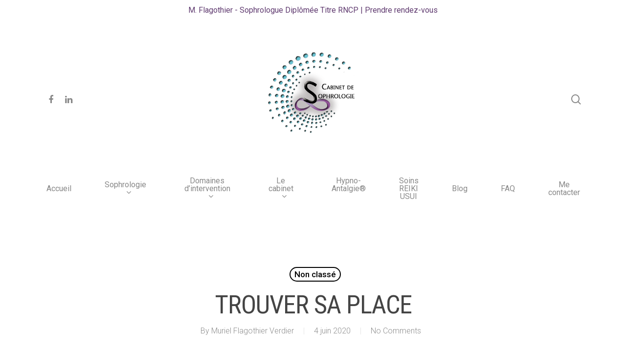

--- FILE ---
content_type: text/html; charset=UTF-8
request_url: https://sophrologie-mvfl66.fr/2020/06/04/trouver-sa-place/
body_size: 18981
content:
<!DOCTYPE html>

<html lang="fr-FR" class="no-js">
<head>
	
	<meta charset="UTF-8">
	
	<meta name="viewport" content="width=device-width, initial-scale=1, maximum-scale=1, user-scalable=0" /><meta name='robots' content='index, follow, max-image-preview:large, max-snippet:-1, max-video-preview:-1' />
	<style>img:is([sizes="auto" i], [sizes^="auto," i]) { contain-intrinsic-size: 3000px 1500px }</style>
	
	<!-- This site is optimized with the Yoast SEO plugin v24.0 - https://yoast.com/wordpress/plugins/seo/ -->
	<title>Trouver sa place - Muriel Flagothier Verdier</title>
	<link rel="canonical" href="https://sophrologie-mvfl66.fr/2020/06/04/trouver-sa-place/" />
	<meta property="og:locale" content="fr_FR" />
	<meta property="og:type" content="article" />
	<meta property="og:title" content="Trouver sa place - Muriel Flagothier Verdier" />
	<meta property="og:url" content="https://sophrologie-mvfl66.fr/2020/06/04/trouver-sa-place/" />
	<meta property="og:site_name" content="Muriel Flagothier Verdier" />
	<meta property="article:published_time" content="2020-06-04T14:27:41+00:00" />
	<meta property="article:modified_time" content="2025-01-27T15:36:07+00:00" />
	<meta property="og:image" content="https://sophrologie-mvfl66.fr/wp-content/uploads/2020/06/Cave_Heart_Brown_haired_559712_3840x2400.jpg" />
	<meta property="og:image:width" content="3840" />
	<meta property="og:image:height" content="2400" />
	<meta property="og:image:type" content="image/jpeg" />
	<meta name="author" content="Muriel Flagothier Verdier" />
	<meta name="twitter:card" content="summary_large_image" />
	<script type="application/ld+json" class="yoast-schema-graph">{"@context":"https://schema.org","@graph":[{"@type":"WebPage","@id":"https://sophrologie-mvfl66.fr/2020/06/04/trouver-sa-place/","url":"https://sophrologie-mvfl66.fr/2020/06/04/trouver-sa-place/","name":"Trouver sa place - Muriel Flagothier Verdier","isPartOf":{"@id":"https://sophrologie-mvfl66.fr/#website"},"primaryImageOfPage":{"@id":"https://sophrologie-mvfl66.fr/2020/06/04/trouver-sa-place/#primaryimage"},"image":{"@id":"https://sophrologie-mvfl66.fr/2020/06/04/trouver-sa-place/#primaryimage"},"thumbnailUrl":"https://sophrologie-mvfl66.fr/wp-content/uploads/2020/06/Cave_Heart_Brown_haired_559712_3840x2400.jpg","datePublished":"2020-06-04T14:27:41+00:00","dateModified":"2025-01-27T15:36:07+00:00","author":{"@id":"https://sophrologie-mvfl66.fr/#/schema/person/ec562c1806f1a1846f8ddebac8c8ab4b"},"breadcrumb":{"@id":"https://sophrologie-mvfl66.fr/2020/06/04/trouver-sa-place/#breadcrumb"},"inLanguage":"fr-FR","potentialAction":[{"@type":"ReadAction","target":["https://sophrologie-mvfl66.fr/2020/06/04/trouver-sa-place/"]}]},{"@type":"ImageObject","inLanguage":"fr-FR","@id":"https://sophrologie-mvfl66.fr/2020/06/04/trouver-sa-place/#primaryimage","url":"https://sophrologie-mvfl66.fr/wp-content/uploads/2020/06/Cave_Heart_Brown_haired_559712_3840x2400.jpg","contentUrl":"https://sophrologie-mvfl66.fr/wp-content/uploads/2020/06/Cave_Heart_Brown_haired_559712_3840x2400.jpg","width":3840,"height":2400},{"@type":"BreadcrumbList","@id":"https://sophrologie-mvfl66.fr/2020/06/04/trouver-sa-place/#breadcrumb","itemListElement":[{"@type":"ListItem","position":1,"name":"","item":"https://sophrologie-mvfl66.fr/"},{"@type":"ListItem","position":2,"name":"Blog","item":"https://sophrologie-mvfl66.fr/blog/"},{"@type":"ListItem","position":3,"name":"Trouver sa place"}]},{"@type":"WebSite","@id":"https://sophrologie-mvfl66.fr/#website","url":"https://sophrologie-mvfl66.fr/","name":"Muriel Flagothier Verdier","description":"Votre Sophrologue à Perpignan","potentialAction":[{"@type":"SearchAction","target":{"@type":"EntryPoint","urlTemplate":"https://sophrologie-mvfl66.fr/?s={search_term_string}"},"query-input":{"@type":"PropertyValueSpecification","valueRequired":true,"valueName":"search_term_string"}}],"inLanguage":"fr-FR"},{"@type":"Person","@id":"https://sophrologie-mvfl66.fr/#/schema/person/ec562c1806f1a1846f8ddebac8c8ab4b","name":"Muriel Flagothier Verdier","image":{"@type":"ImageObject","inLanguage":"fr-FR","@id":"https://sophrologie-mvfl66.fr/#/schema/person/image/","url":"https://secure.gravatar.com/avatar/e3604735f08c6668dedbb6c5a1f4fa39?s=96&d=mm&r=g","contentUrl":"https://secure.gravatar.com/avatar/e3604735f08c6668dedbb6c5a1f4fa39?s=96&d=mm&r=g","caption":"Muriel Flagothier Verdier"},"url":"https://sophrologie-mvfl66.fr/author/muriel_flagothier_verdier/"}]}</script>
	<!-- / Yoast SEO plugin. -->


<link rel='dns-prefetch' href='//maxcdn.bootstrapcdn.com' />
<link rel='dns-prefetch' href='//fonts.googleapis.com' />
<link rel="alternate" type="application/rss+xml" title="Muriel Flagothier Verdier &raquo; Flux" href="https://sophrologie-mvfl66.fr/feed/" />
<link rel="alternate" type="application/rss+xml" title="Muriel Flagothier Verdier &raquo; Flux des commentaires" href="https://sophrologie-mvfl66.fr/comments/feed/" />
<script type="text/javascript">
/* <![CDATA[ */
window._wpemojiSettings = {"baseUrl":"https:\/\/s.w.org\/images\/core\/emoji\/15.0.3\/72x72\/","ext":".png","svgUrl":"https:\/\/s.w.org\/images\/core\/emoji\/15.0.3\/svg\/","svgExt":".svg","source":{"concatemoji":"https:\/\/sophrologie-mvfl66.fr\/wp-includes\/js\/wp-emoji-release.min.js?ver=6.7.4"}};
/*! This file is auto-generated */
!function(i,n){var o,s,e;function c(e){try{var t={supportTests:e,timestamp:(new Date).valueOf()};sessionStorage.setItem(o,JSON.stringify(t))}catch(e){}}function p(e,t,n){e.clearRect(0,0,e.canvas.width,e.canvas.height),e.fillText(t,0,0);var t=new Uint32Array(e.getImageData(0,0,e.canvas.width,e.canvas.height).data),r=(e.clearRect(0,0,e.canvas.width,e.canvas.height),e.fillText(n,0,0),new Uint32Array(e.getImageData(0,0,e.canvas.width,e.canvas.height).data));return t.every(function(e,t){return e===r[t]})}function u(e,t,n){switch(t){case"flag":return n(e,"\ud83c\udff3\ufe0f\u200d\u26a7\ufe0f","\ud83c\udff3\ufe0f\u200b\u26a7\ufe0f")?!1:!n(e,"\ud83c\uddfa\ud83c\uddf3","\ud83c\uddfa\u200b\ud83c\uddf3")&&!n(e,"\ud83c\udff4\udb40\udc67\udb40\udc62\udb40\udc65\udb40\udc6e\udb40\udc67\udb40\udc7f","\ud83c\udff4\u200b\udb40\udc67\u200b\udb40\udc62\u200b\udb40\udc65\u200b\udb40\udc6e\u200b\udb40\udc67\u200b\udb40\udc7f");case"emoji":return!n(e,"\ud83d\udc26\u200d\u2b1b","\ud83d\udc26\u200b\u2b1b")}return!1}function f(e,t,n){var r="undefined"!=typeof WorkerGlobalScope&&self instanceof WorkerGlobalScope?new OffscreenCanvas(300,150):i.createElement("canvas"),a=r.getContext("2d",{willReadFrequently:!0}),o=(a.textBaseline="top",a.font="600 32px Arial",{});return e.forEach(function(e){o[e]=t(a,e,n)}),o}function t(e){var t=i.createElement("script");t.src=e,t.defer=!0,i.head.appendChild(t)}"undefined"!=typeof Promise&&(o="wpEmojiSettingsSupports",s=["flag","emoji"],n.supports={everything:!0,everythingExceptFlag:!0},e=new Promise(function(e){i.addEventListener("DOMContentLoaded",e,{once:!0})}),new Promise(function(t){var n=function(){try{var e=JSON.parse(sessionStorage.getItem(o));if("object"==typeof e&&"number"==typeof e.timestamp&&(new Date).valueOf()<e.timestamp+604800&&"object"==typeof e.supportTests)return e.supportTests}catch(e){}return null}();if(!n){if("undefined"!=typeof Worker&&"undefined"!=typeof OffscreenCanvas&&"undefined"!=typeof URL&&URL.createObjectURL&&"undefined"!=typeof Blob)try{var e="postMessage("+f.toString()+"("+[JSON.stringify(s),u.toString(),p.toString()].join(",")+"));",r=new Blob([e],{type:"text/javascript"}),a=new Worker(URL.createObjectURL(r),{name:"wpTestEmojiSupports"});return void(a.onmessage=function(e){c(n=e.data),a.terminate(),t(n)})}catch(e){}c(n=f(s,u,p))}t(n)}).then(function(e){for(var t in e)n.supports[t]=e[t],n.supports.everything=n.supports.everything&&n.supports[t],"flag"!==t&&(n.supports.everythingExceptFlag=n.supports.everythingExceptFlag&&n.supports[t]);n.supports.everythingExceptFlag=n.supports.everythingExceptFlag&&!n.supports.flag,n.DOMReady=!1,n.readyCallback=function(){n.DOMReady=!0}}).then(function(){return e}).then(function(){var e;n.supports.everything||(n.readyCallback(),(e=n.source||{}).concatemoji?t(e.concatemoji):e.wpemoji&&e.twemoji&&(t(e.twemoji),t(e.wpemoji)))}))}((window,document),window._wpemojiSettings);
/* ]]> */
</script>
<style id='wp-emoji-styles-inline-css' type='text/css'>

	img.wp-smiley, img.emoji {
		display: inline !important;
		border: none !important;
		box-shadow: none !important;
		height: 1em !important;
		width: 1em !important;
		margin: 0 0.07em !important;
		vertical-align: -0.1em !important;
		background: none !important;
		padding: 0 !important;
	}
</style>
<link rel='stylesheet' id='wp-block-library-css' href='https://sophrologie-mvfl66.fr/wp-includes/css/dist/block-library/style.min.css?ver=6.7.4' type='text/css' media='all' />
<style id='classic-theme-styles-inline-css' type='text/css'>
/*! This file is auto-generated */
.wp-block-button__link{color:#fff;background-color:#32373c;border-radius:9999px;box-shadow:none;text-decoration:none;padding:calc(.667em + 2px) calc(1.333em + 2px);font-size:1.125em}.wp-block-file__button{background:#32373c;color:#fff;text-decoration:none}
</style>
<style id='global-styles-inline-css' type='text/css'>
:root{--wp--preset--aspect-ratio--square: 1;--wp--preset--aspect-ratio--4-3: 4/3;--wp--preset--aspect-ratio--3-4: 3/4;--wp--preset--aspect-ratio--3-2: 3/2;--wp--preset--aspect-ratio--2-3: 2/3;--wp--preset--aspect-ratio--16-9: 16/9;--wp--preset--aspect-ratio--9-16: 9/16;--wp--preset--color--black: #000000;--wp--preset--color--cyan-bluish-gray: #abb8c3;--wp--preset--color--white: #ffffff;--wp--preset--color--pale-pink: #f78da7;--wp--preset--color--vivid-red: #cf2e2e;--wp--preset--color--luminous-vivid-orange: #ff6900;--wp--preset--color--luminous-vivid-amber: #fcb900;--wp--preset--color--light-green-cyan: #7bdcb5;--wp--preset--color--vivid-green-cyan: #00d084;--wp--preset--color--pale-cyan-blue: #8ed1fc;--wp--preset--color--vivid-cyan-blue: #0693e3;--wp--preset--color--vivid-purple: #9b51e0;--wp--preset--gradient--vivid-cyan-blue-to-vivid-purple: linear-gradient(135deg,rgba(6,147,227,1) 0%,rgb(155,81,224) 100%);--wp--preset--gradient--light-green-cyan-to-vivid-green-cyan: linear-gradient(135deg,rgb(122,220,180) 0%,rgb(0,208,130) 100%);--wp--preset--gradient--luminous-vivid-amber-to-luminous-vivid-orange: linear-gradient(135deg,rgba(252,185,0,1) 0%,rgba(255,105,0,1) 100%);--wp--preset--gradient--luminous-vivid-orange-to-vivid-red: linear-gradient(135deg,rgba(255,105,0,1) 0%,rgb(207,46,46) 100%);--wp--preset--gradient--very-light-gray-to-cyan-bluish-gray: linear-gradient(135deg,rgb(238,238,238) 0%,rgb(169,184,195) 100%);--wp--preset--gradient--cool-to-warm-spectrum: linear-gradient(135deg,rgb(74,234,220) 0%,rgb(151,120,209) 20%,rgb(207,42,186) 40%,rgb(238,44,130) 60%,rgb(251,105,98) 80%,rgb(254,248,76) 100%);--wp--preset--gradient--blush-light-purple: linear-gradient(135deg,rgb(255,206,236) 0%,rgb(152,150,240) 100%);--wp--preset--gradient--blush-bordeaux: linear-gradient(135deg,rgb(254,205,165) 0%,rgb(254,45,45) 50%,rgb(107,0,62) 100%);--wp--preset--gradient--luminous-dusk: linear-gradient(135deg,rgb(255,203,112) 0%,rgb(199,81,192) 50%,rgb(65,88,208) 100%);--wp--preset--gradient--pale-ocean: linear-gradient(135deg,rgb(255,245,203) 0%,rgb(182,227,212) 50%,rgb(51,167,181) 100%);--wp--preset--gradient--electric-grass: linear-gradient(135deg,rgb(202,248,128) 0%,rgb(113,206,126) 100%);--wp--preset--gradient--midnight: linear-gradient(135deg,rgb(2,3,129) 0%,rgb(40,116,252) 100%);--wp--preset--font-size--small: 13px;--wp--preset--font-size--medium: 20px;--wp--preset--font-size--large: 36px;--wp--preset--font-size--x-large: 42px;--wp--preset--spacing--20: 0.44rem;--wp--preset--spacing--30: 0.67rem;--wp--preset--spacing--40: 1rem;--wp--preset--spacing--50: 1.5rem;--wp--preset--spacing--60: 2.25rem;--wp--preset--spacing--70: 3.38rem;--wp--preset--spacing--80: 5.06rem;--wp--preset--shadow--natural: 6px 6px 9px rgba(0, 0, 0, 0.2);--wp--preset--shadow--deep: 12px 12px 50px rgba(0, 0, 0, 0.4);--wp--preset--shadow--sharp: 6px 6px 0px rgba(0, 0, 0, 0.2);--wp--preset--shadow--outlined: 6px 6px 0px -3px rgba(255, 255, 255, 1), 6px 6px rgba(0, 0, 0, 1);--wp--preset--shadow--crisp: 6px 6px 0px rgba(0, 0, 0, 1);}:where(.is-layout-flex){gap: 0.5em;}:where(.is-layout-grid){gap: 0.5em;}body .is-layout-flex{display: flex;}.is-layout-flex{flex-wrap: wrap;align-items: center;}.is-layout-flex > :is(*, div){margin: 0;}body .is-layout-grid{display: grid;}.is-layout-grid > :is(*, div){margin: 0;}:where(.wp-block-columns.is-layout-flex){gap: 2em;}:where(.wp-block-columns.is-layout-grid){gap: 2em;}:where(.wp-block-post-template.is-layout-flex){gap: 1.25em;}:where(.wp-block-post-template.is-layout-grid){gap: 1.25em;}.has-black-color{color: var(--wp--preset--color--black) !important;}.has-cyan-bluish-gray-color{color: var(--wp--preset--color--cyan-bluish-gray) !important;}.has-white-color{color: var(--wp--preset--color--white) !important;}.has-pale-pink-color{color: var(--wp--preset--color--pale-pink) !important;}.has-vivid-red-color{color: var(--wp--preset--color--vivid-red) !important;}.has-luminous-vivid-orange-color{color: var(--wp--preset--color--luminous-vivid-orange) !important;}.has-luminous-vivid-amber-color{color: var(--wp--preset--color--luminous-vivid-amber) !important;}.has-light-green-cyan-color{color: var(--wp--preset--color--light-green-cyan) !important;}.has-vivid-green-cyan-color{color: var(--wp--preset--color--vivid-green-cyan) !important;}.has-pale-cyan-blue-color{color: var(--wp--preset--color--pale-cyan-blue) !important;}.has-vivid-cyan-blue-color{color: var(--wp--preset--color--vivid-cyan-blue) !important;}.has-vivid-purple-color{color: var(--wp--preset--color--vivid-purple) !important;}.has-black-background-color{background-color: var(--wp--preset--color--black) !important;}.has-cyan-bluish-gray-background-color{background-color: var(--wp--preset--color--cyan-bluish-gray) !important;}.has-white-background-color{background-color: var(--wp--preset--color--white) !important;}.has-pale-pink-background-color{background-color: var(--wp--preset--color--pale-pink) !important;}.has-vivid-red-background-color{background-color: var(--wp--preset--color--vivid-red) !important;}.has-luminous-vivid-orange-background-color{background-color: var(--wp--preset--color--luminous-vivid-orange) !important;}.has-luminous-vivid-amber-background-color{background-color: var(--wp--preset--color--luminous-vivid-amber) !important;}.has-light-green-cyan-background-color{background-color: var(--wp--preset--color--light-green-cyan) !important;}.has-vivid-green-cyan-background-color{background-color: var(--wp--preset--color--vivid-green-cyan) !important;}.has-pale-cyan-blue-background-color{background-color: var(--wp--preset--color--pale-cyan-blue) !important;}.has-vivid-cyan-blue-background-color{background-color: var(--wp--preset--color--vivid-cyan-blue) !important;}.has-vivid-purple-background-color{background-color: var(--wp--preset--color--vivid-purple) !important;}.has-black-border-color{border-color: var(--wp--preset--color--black) !important;}.has-cyan-bluish-gray-border-color{border-color: var(--wp--preset--color--cyan-bluish-gray) !important;}.has-white-border-color{border-color: var(--wp--preset--color--white) !important;}.has-pale-pink-border-color{border-color: var(--wp--preset--color--pale-pink) !important;}.has-vivid-red-border-color{border-color: var(--wp--preset--color--vivid-red) !important;}.has-luminous-vivid-orange-border-color{border-color: var(--wp--preset--color--luminous-vivid-orange) !important;}.has-luminous-vivid-amber-border-color{border-color: var(--wp--preset--color--luminous-vivid-amber) !important;}.has-light-green-cyan-border-color{border-color: var(--wp--preset--color--light-green-cyan) !important;}.has-vivid-green-cyan-border-color{border-color: var(--wp--preset--color--vivid-green-cyan) !important;}.has-pale-cyan-blue-border-color{border-color: var(--wp--preset--color--pale-cyan-blue) !important;}.has-vivid-cyan-blue-border-color{border-color: var(--wp--preset--color--vivid-cyan-blue) !important;}.has-vivid-purple-border-color{border-color: var(--wp--preset--color--vivid-purple) !important;}.has-vivid-cyan-blue-to-vivid-purple-gradient-background{background: var(--wp--preset--gradient--vivid-cyan-blue-to-vivid-purple) !important;}.has-light-green-cyan-to-vivid-green-cyan-gradient-background{background: var(--wp--preset--gradient--light-green-cyan-to-vivid-green-cyan) !important;}.has-luminous-vivid-amber-to-luminous-vivid-orange-gradient-background{background: var(--wp--preset--gradient--luminous-vivid-amber-to-luminous-vivid-orange) !important;}.has-luminous-vivid-orange-to-vivid-red-gradient-background{background: var(--wp--preset--gradient--luminous-vivid-orange-to-vivid-red) !important;}.has-very-light-gray-to-cyan-bluish-gray-gradient-background{background: var(--wp--preset--gradient--very-light-gray-to-cyan-bluish-gray) !important;}.has-cool-to-warm-spectrum-gradient-background{background: var(--wp--preset--gradient--cool-to-warm-spectrum) !important;}.has-blush-light-purple-gradient-background{background: var(--wp--preset--gradient--blush-light-purple) !important;}.has-blush-bordeaux-gradient-background{background: var(--wp--preset--gradient--blush-bordeaux) !important;}.has-luminous-dusk-gradient-background{background: var(--wp--preset--gradient--luminous-dusk) !important;}.has-pale-ocean-gradient-background{background: var(--wp--preset--gradient--pale-ocean) !important;}.has-electric-grass-gradient-background{background: var(--wp--preset--gradient--electric-grass) !important;}.has-midnight-gradient-background{background: var(--wp--preset--gradient--midnight) !important;}.has-small-font-size{font-size: var(--wp--preset--font-size--small) !important;}.has-medium-font-size{font-size: var(--wp--preset--font-size--medium) !important;}.has-large-font-size{font-size: var(--wp--preset--font-size--large) !important;}.has-x-large-font-size{font-size: var(--wp--preset--font-size--x-large) !important;}
:where(.wp-block-post-template.is-layout-flex){gap: 1.25em;}:where(.wp-block-post-template.is-layout-grid){gap: 1.25em;}
:where(.wp-block-columns.is-layout-flex){gap: 2em;}:where(.wp-block-columns.is-layout-grid){gap: 2em;}
:root :where(.wp-block-pullquote){font-size: 1.5em;line-height: 1.6;}
</style>
<link rel='stylesheet' id='contact-form-7-css' href='https://sophrologie-mvfl66.fr/wp-content/plugins/contact-form-7/includes/css/styles.css?ver=6.0.1' type='text/css' media='all' />
<link rel='stylesheet' id='cff-css' href='https://sophrologie-mvfl66.fr/wp-content/plugins/custom-facebook-feed/assets/css/cff-style.min.css?ver=4.2.6' type='text/css' media='all' />
<link rel='stylesheet' id='sb-font-awesome-css' href='https://maxcdn.bootstrapcdn.com/font-awesome/4.7.0/css/font-awesome.min.css?ver=6.7.4' type='text/css' media='all' />
<link rel='stylesheet' id='font-awesome-css' href='https://sophrologie-mvfl66.fr/wp-content/themes/salient/css/font-awesome.min.css?ver=4.6.4' type='text/css' media='all' />
<link rel='stylesheet' id='salient-grid-system-css' href='https://sophrologie-mvfl66.fr/wp-content/themes/salient/css/grid-system.css?ver=12.1.0' type='text/css' media='all' />
<link rel='stylesheet' id='main-styles-css' href='https://sophrologie-mvfl66.fr/wp-content/themes/salient/css/style.css?ver=12.1.0' type='text/css' media='all' />
<link rel='stylesheet' id='nectar-header-layout-centered-bottom-bar-css' href='https://sophrologie-mvfl66.fr/wp-content/themes/salient/css/header/header-layout-centered-bottom-bar.css?ver=12.1.0' type='text/css' media='all' />
<link rel='stylesheet' id='nectar-header-secondary-nav-css' href='https://sophrologie-mvfl66.fr/wp-content/themes/salient/css/header/header-secondary-nav.css?ver=12.1.0' type='text/css' media='all' />
<link rel='stylesheet' id='nectar-single-styles-css' href='https://sophrologie-mvfl66.fr/wp-content/themes/salient/css/single.css?ver=12.1.0' type='text/css' media='all' />
<link rel='stylesheet' id='fancyBox-css' href='https://sophrologie-mvfl66.fr/wp-content/themes/salient/css/plugins/jquery.fancybox.css?ver=3.3.1' type='text/css' media='all' />
<link rel='stylesheet' id='nectar_default_font_open_sans-css' href='https://fonts.googleapis.com/css?family=Open+Sans%3A300%2C400%2C600%2C700&#038;subset=latin%2Clatin-ext' type='text/css' media='all' />
<link rel='stylesheet' id='responsive-css' href='https://sophrologie-mvfl66.fr/wp-content/themes/salient/css/responsive.css?ver=12.1.0' type='text/css' media='all' />
<link rel='stylesheet' id='select2-css' href='https://sophrologie-mvfl66.fr/wp-content/themes/salient/css/plugins/select2.css?ver=6.2' type='text/css' media='all' />
<link rel='stylesheet' id='salient-child-style-css' href='https://sophrologie-mvfl66.fr/wp-content/themes/salient-child/style.css?ver=12.1.0' type='text/css' media='all' />
<link rel='stylesheet' id='skin-material-css' href='https://sophrologie-mvfl66.fr/wp-content/themes/salient/css/skin-material.css?ver=12.1.0' type='text/css' media='all' />
<link rel='stylesheet' id='js_composer_front-css' href='https://sophrologie-mvfl66.fr/wp-content/plugins/js_composer_salient/assets/css/js_composer.min.css?ver=6.2.0' type='text/css' media='all' />
<link rel='stylesheet' id='dynamic-css-css' href='https://sophrologie-mvfl66.fr/wp-content/themes/salient/css/salient-dynamic-styles.css?ver=83273' type='text/css' media='all' />
<style id='dynamic-css-inline-css' type='text/css'>
#page-header-bg h1,#page-header-bg .subheader,.nectar-box-roll .overlaid-content h1,.nectar-box-roll .overlaid-content .subheader,#page-header-bg #portfolio-nav a i,body .section-title #portfolio-nav a:hover i,.page-header-no-bg h1,.page-header-no-bg span,#page-header-bg #portfolio-nav a i,#page-header-bg span,#page-header-bg #single-below-header a:hover,#page-header-bg #single-below-header a:focus,#page-header-bg.fullscreen-header .author-section a{color:#ffffff!important;}body #page-header-bg .pinterest-share i,body #page-header-bg .facebook-share i,body #page-header-bg .linkedin-share i,body #page-header-bg .twitter-share i,body #page-header-bg .google-plus-share i,body #page-header-bg .icon-salient-heart,body #page-header-bg .icon-salient-heart-2{color:#ffffff;}#page-header-bg[data-post-hs="default_minimal"] .inner-wrap > a:not(:hover){color:#ffffff;border-color:rgba(255,255,255,0.4);}.single #page-header-bg #single-below-header > span{border-color:rgba(255,255,255,0.4);}body .section-title #portfolio-nav a:hover i{opacity:0.75;}.single #page-header-bg .blog-title #single-meta .nectar-social.hover > div a,.single #page-header-bg .blog-title #single-meta > div a,.single #page-header-bg .blog-title #single-meta ul .n-shortcode a,#page-header-bg .blog-title #single-meta .nectar-social.hover .share-btn{border-color:rgba(255,255,255,0.4);}.single #page-header-bg .blog-title #single-meta .nectar-social.hover > div a:hover,#page-header-bg .blog-title #single-meta .nectar-social.hover .share-btn:hover,.single #page-header-bg .blog-title #single-meta div > a:hover,.single #page-header-bg .blog-title #single-meta ul .n-shortcode a:hover,.single #page-header-bg .blog-title #single-meta ul li:not(.meta-share-count):hover > a{border-color:rgba(255,255,255,1);}.single #page-header-bg #single-meta div span,.single #page-header-bg #single-meta > div a,.single #page-header-bg #single-meta > div i{color:#ffffff!important;}.single #page-header-bg #single-meta ul .meta-share-count .nectar-social a i{color:rgba(255,255,255,0.7)!important;}.single #page-header-bg #single-meta ul .meta-share-count .nectar-social a:hover i{color:rgba(255,255,255,1)!important;}#header-space{background-color:#ffffff}@media only screen and (min-width:1000px){body #ajax-content-wrap.no-scroll{min-height:calc(100vh - 442px);height:calc(100vh - 442px)!important;}}@media only screen and (min-width:1000px){#page-header-wrap.fullscreen-header,#page-header-wrap.fullscreen-header #page-header-bg,html:not(.nectar-box-roll-loaded) .nectar-box-roll > #page-header-bg.fullscreen-header,.nectar_fullscreen_zoom_recent_projects,#nectar_fullscreen_rows:not(.afterLoaded) > div{height:calc(100vh - 441px);}.wpb_row.vc_row-o-full-height.top-level,.wpb_row.vc_row-o-full-height.top-level > .col.span_12{min-height:calc(100vh - 441px);}html:not(.nectar-box-roll-loaded) .nectar-box-roll > #page-header-bg.fullscreen-header{top:442px;}.nectar-slider-wrap[data-fullscreen="true"]:not(.loaded),.nectar-slider-wrap[data-fullscreen="true"]:not(.loaded) .swiper-container{height:calc(100vh - 440px)!important;}.admin-bar .nectar-slider-wrap[data-fullscreen="true"]:not(.loaded),.admin-bar .nectar-slider-wrap[data-fullscreen="true"]:not(.loaded) .swiper-container{height:calc(100vh - 440px - 32px)!important;}}#nectar_fullscreen_rows{background-color:;}
</style>
<link rel='stylesheet' id='redux-google-fonts-salient_redux-css' href='https://fonts.googleapis.com/css?family=Roboto%3A400%2C300%2C500%7CRoboto+Condensed%3A400%2C700&#038;subset=latin-ext&#038;ver=1614624785' type='text/css' media='all' />
<script type="text/javascript" src="https://sophrologie-mvfl66.fr/wp-includes/js/jquery/jquery.min.js?ver=3.7.1" id="jquery-core-js"></script>
<script type="text/javascript" src="https://sophrologie-mvfl66.fr/wp-includes/js/jquery/jquery-migrate.min.js?ver=3.4.1" id="jquery-migrate-js"></script>
<link rel="https://api.w.org/" href="https://sophrologie-mvfl66.fr/wp-json/" /><link rel="alternate" title="JSON" type="application/json" href="https://sophrologie-mvfl66.fr/wp-json/wp/v2/posts/849" /><link rel="EditURI" type="application/rsd+xml" title="RSD" href="https://sophrologie-mvfl66.fr/xmlrpc.php?rsd" />
<meta name="generator" content="WordPress 6.7.4" />
<link rel='shortlink' href='https://sophrologie-mvfl66.fr/?p=849' />
<link rel="alternate" title="oEmbed (JSON)" type="application/json+oembed" href="https://sophrologie-mvfl66.fr/wp-json/oembed/1.0/embed?url=https%3A%2F%2Fsophrologie-mvfl66.fr%2F2020%2F06%2F04%2Ftrouver-sa-place%2F" />
<link rel="alternate" title="oEmbed (XML)" type="text/xml+oembed" href="https://sophrologie-mvfl66.fr/wp-json/oembed/1.0/embed?url=https%3A%2F%2Fsophrologie-mvfl66.fr%2F2020%2F06%2F04%2Ftrouver-sa-place%2F&#038;format=xml" />
<script type="text/javascript"> var root = document.getElementsByTagName( "html" )[0]; root.setAttribute( "class", "js" ); </script><style type="text/css">.recentcomments a{display:inline !important;padding:0 !important;margin:0 !important;}</style><meta name="generator" content="Powered by WPBakery Page Builder - drag and drop page builder for WordPress."/>
<link rel="icon" href="https://sophrologie-mvfl66.fr/wp-content/uploads/2018/12/cropped-LogoS-32x32.png" sizes="32x32" />
<link rel="icon" href="https://sophrologie-mvfl66.fr/wp-content/uploads/2018/12/cropped-LogoS-192x192.png" sizes="192x192" />
<link rel="apple-touch-icon" href="https://sophrologie-mvfl66.fr/wp-content/uploads/2018/12/cropped-LogoS-180x180.png" />
<meta name="msapplication-TileImage" content="https://sophrologie-mvfl66.fr/wp-content/uploads/2018/12/cropped-LogoS-270x270.png" />
		<style type="text/css" id="wp-custom-css">
			.footer li {
	font-size:16px;
	color:#550470;
	line-height:1.4em;
	text-align:center;
}

.footer h6 {
	color:#550470;
}

.footer a {
	opacity:0.7;
	color:#550470;
}

.footer a:hover  {
	opacity:1;
	color:#550470;
}

.button_footer {
  -webkit-transition-duration: 0.4s; /* Safari*/
  transition-duration: 0.4s;
	border-radius:50px;
	text-align:center;
	margin-top:10%;
	margin-left:20%;
	margin-right:20%;
	padding:2%;
	border:2px;
	border-style: solid;
	border-color:#550470;
	opacity:0.7;
}

.button_footer:hover {
 opacity:1;
	background-color:#550470;
}

.button_footer a:hover {
	color:black;
  opacity:1;
}

.breadcrumbs p {
	padding:30%;
}

p {
	text-align: justify;
}

.img_footer {
	text-align:center;
}		</style>
		<noscript><style> .wpb_animate_when_almost_visible { opacity: 1; }</style></noscript>	
</head>


<body data-rsssl=1 class="post-template-default single single-post postid-849 single-format-standard material wpb-js-composer js-comp-ver-6.2.0 vc_responsive" data-footer-reveal="false" data-footer-reveal-shadow="none" data-header-format="centered-menu-bottom-bar" data-body-border="off" data-boxed-style="" data-header-breakpoint="1000" data-dropdown-style="minimal" data-cae="easeOutCubic" data-cad="750" data-megamenu-width="full-width" data-aie="none" data-ls="fancybox" data-apte="standard" data-hhun="0" data-fancy-form-rcs="1" data-form-style="default" data-form-submit="regular" data-is="minimal" data-button-style="rounded_shadow" data-user-account-button="false" data-flex-cols="true" data-col-gap="default" data-header-inherit-rc="false" data-header-search="true" data-animated-anchors="true" data-ajax-transitions="false" data-full-width-header="false" data-slide-out-widget-area="true" data-slide-out-widget-area-style="slide-out-from-right" data-user-set-ocm="off" data-loading-animation="none" data-bg-header="false" data-responsive="1" data-ext-responsive="true" data-header-resize="0" data-header-color="custom" data-cart="false" data-remove-m-parallax="" data-remove-m-video-bgs="" data-m-animate="0" data-force-header-trans-color="light" data-smooth-scrolling="0" data-permanent-transparent="false" >
	
	<script type="text/javascript"> if(navigator.userAgent.match(/(Android|iPod|iPhone|iPad|BlackBerry|IEMobile|Opera Mini)/)) { document.body.className += " using-mobile-browser "; } </script><div class="ocm-effect-wrap"><div class="ocm-effect-wrap-inner">	
	<div id="header-space"  data-header-mobile-fixed='1'></div> 
	
		
	<div id="header-outer" data-has-menu="true" data-has-buttons="yes" data-header-button_style="default" data-using-pr-menu="false" data-mobile-fixed="1" data-ptnm="false" data-lhe="default" data-user-set-bg="#ffffff" data-format="centered-menu-bottom-bar" data-permanent-transparent="false" data-megamenu-rt="1" data-remove-fixed="0" data-header-resize="0" data-cart="false" data-transparency-option="" data-box-shadow="small" data-shrink-num="6" data-using-secondary="1" data-using-logo="1" data-logo-height="200" data-m-logo-height="100" data-padding="60" data-full-width="false" data-condense="true" >
		
			
	<div id="header-secondary-outer" class="centered-menu-bottom-bar" data-mobile="default" data-remove-fixed="0" data-lhe="default" data-secondary-text="true" data-full-width="false" data-mobile-fixed="1" data-permanent-transparent="false" >
		<div class="container">
			<nav>
				<div class="nectar-center-text"><a href="http://s765833143.onlinehome.fr/contact/">M. Flagothier - Sophrologue Diplômée Titre RNCP | Prendre rendez-vous</a></div>				
			</nav>
		</div>
	</div>
	

<div id="search-outer" class="nectar">
	<div id="search">
		<div class="container">
			 <div id="search-box">
				 <div class="inner-wrap">
					 <div class="col span_12">
						  <form role="search" action="https://sophrologie-mvfl66.fr/" method="GET">
														 <input type="text" name="s"  value="" placeholder="Search" /> 
							 								
						<span>Hit enter to search or ESC to close</span>						</form>
					</div><!--/span_12-->
				</div><!--/inner-wrap-->
			 </div><!--/search-box-->
			 <div id="close"><a href="#">
				<span class="close-wrap"> <span class="close-line close-line1"></span> <span class="close-line close-line2"></span> </span>				 </a></div>
		 </div><!--/container-->
	</div><!--/search-->
</div><!--/search-outer-->

<header id="top">
	<div class="container">
		<div class="row">
			<div class="col span_3">
				<a id="logo" href="https://sophrologie-mvfl66.fr" data-supplied-ml-starting-dark="false" data-supplied-ml-starting="false" data-supplied-ml="true" >
					<img class="stnd default-logo" alt="Muriel Flagothier Verdier" src="https://sophrologie-mvfl66.fr/wp-content/uploads/2018/12/Logo-cs.png" srcset="https://sophrologie-mvfl66.fr/wp-content/uploads/2018/12/Logo-cs.png 1x, https://sophrologie-mvfl66.fr/wp-content/uploads/2018/12/Logo-cs.png 2x" /><img class="mobile-only-logo" alt="Muriel Flagothier Verdier" src="https://sophrologie-mvfl66.fr/wp-content/uploads/2018/12/LogoS.png" /> 
				</a>
				
									<nav class="left-side" data-using-pull-menu="false">
												<ul class="nectar-social"><li id="social-in-menu" class="button_social_group"><a target="_blank" href="https://www.facebook.com/Mvfl.sophrologue.po/"><i class="fa fa-facebook"></i> </a><a target="_blank" href="https://www.linkedin.com/in/muriel-verdier-198357173/"><i class="fa fa-linkedin"></i> </a> </li></ul> 
					</nav>
					<nav class="right-side">
						<ul class="buttons" data-user-set-ocm="off"><li id="search-btn"><div><a href="#searchbox"><span class="icon-salient-search" aria-hidden="true"></span></a></div> </li></ul>
													<div class="slide-out-widget-area-toggle mobile-icon slide-out-from-right" data-custom-color="false" data-icon-animation="simple-transform">
								<div> <a href="#sidewidgetarea" aria-label="Navigation Menu" aria-expanded="false" class="closed">
									<span aria-hidden="true"> <i class="lines-button x2"> <i class="lines"></i> </i> </span> </a> </div> 
							</div>
											</nav>
							</div><!--/span_3-->
			
			<div class="col span_9 col_last">
									<a class="mobile-search" href="#searchbox"><span class="nectar-icon icon-salient-search" aria-hidden="true"></span></a>
										<div class="slide-out-widget-area-toggle mobile-icon slide-out-from-right" data-custom-color="false" data-icon-animation="simple-transform">
						<div> <a href="#sidewidgetarea" aria-label="Navigation Menu" aria-expanded="false" class="closed">
							<span aria-hidden="true"> <i class="lines-button x2"> <i class="lines"></i> </i> </span>
						</a></div> 
					</div>
								
									
					<nav>
						
						<ul class="sf-menu">	
							<li id="menu-item-52" class="menu-item menu-item-type-post_type menu-item-object-page menu-item-home menu-item-52"><a href="https://sophrologie-mvfl66.fr/">Accueil</a></li>
<li id="menu-item-321" class="menu-item menu-item-type-post_type menu-item-object-page menu-item-has-children sf-with-ul menu-item-321"><a href="https://sophrologie-mvfl66.fr/definition/">Sophrologie<span class="sf-sub-indicator"><i class="fa fa-angle-down icon-in-menu"></i></span></a>
<ul class="sub-menu">
	<li id="menu-item-75" class="menu-item menu-item-type-post_type menu-item-object-page menu-item-75"><a href="https://sophrologie-mvfl66.fr/definition/">Définition</a></li>
	<li id="menu-item-81" class="menu-item menu-item-type-post_type menu-item-object-page menu-item-81"><a href="https://sophrologie-mvfl66.fr/definition/champ-application-sophrologie/">Champs d&rsquo;application</a></li>
	<li id="menu-item-82" class="menu-item menu-item-type-post_type menu-item-object-page menu-item-82"><a href="https://sophrologie-mvfl66.fr/definition/methodologie/">Méthodologie</a></li>
</ul>
</li>
<li id="menu-item-317" class="menu-item menu-item-type-post_type menu-item-object-page menu-item-has-children sf-with-ul menu-item-317"><a href="https://sophrologie-mvfl66.fr/domaines-intervention/">Domaines d&rsquo;intervention<span class="sf-sub-indicator"><i class="fa fa-angle-down icon-in-menu"></i></span></a>
<ul class="sub-menu">
	<li id="menu-item-318" class="menu-item menu-item-type-post_type menu-item-object-page menu-item-318"><a href="https://sophrologie-mvfl66.fr/domaines-intervention/milieu-entreprise/">L&rsquo;entreprise</a></li>
	<li id="menu-item-319" class="menu-item menu-item-type-post_type menu-item-object-page menu-item-319"><a href="https://sophrologie-mvfl66.fr/domaines-intervention/sante-centre-soins-sophrologie/">Santé et Centres de soins</a></li>
	<li id="menu-item-332" class="menu-item menu-item-type-post_type menu-item-object-page menu-item-332"><a href="https://sophrologie-mvfl66.fr/domaines-intervention/parentalite-sophrologie/">Parentalité</a></li>
	<li id="menu-item-333" class="menu-item menu-item-type-post_type menu-item-object-page menu-item-333"><a href="https://sophrologie-mvfl66.fr/domaines-intervention/scolarite-sophrologie/">Milieu scolaire</a></li>
	<li id="menu-item-334" class="menu-item menu-item-type-post_type menu-item-object-page menu-item-334"><a href="https://sophrologie-mvfl66.fr/domaines-intervention/sportif-sophrologie/">Milieu sportif</a></li>
</ul>
</li>
<li id="menu-item-322" class="menu-item menu-item-type-post_type menu-item-object-page menu-item-has-children sf-with-ul menu-item-322"><a href="https://sophrologie-mvfl66.fr/cabinet/">Le cabinet<span class="sf-sub-indicator"><i class="fa fa-angle-down icon-in-menu"></i></span></a>
<ul class="sub-menu">
	<li id="menu-item-631" class="menu-item menu-item-type-post_type menu-item-object-page menu-item-631"><a href="https://sophrologie-mvfl66.fr/cabinet/votre-sophrologue-perpignan/">Votre Sophrologue</a></li>
	<li id="menu-item-47" class="menu-item menu-item-type-post_type menu-item-object-page menu-item-47"><a href="https://sophrologie-mvfl66.fr/cabinet/seance-individuelle-sophrologie/">Séances individuelles</a></li>
	<li id="menu-item-46" class="menu-item menu-item-type-post_type menu-item-object-page menu-item-46"><a href="https://sophrologie-mvfl66.fr/cabinet/seance-collective-sophrologie/">Séances collectives</a></li>
	<li id="menu-item-45" class="menu-item menu-item-type-post_type menu-item-object-page menu-item-45"><a href="https://sophrologie-mvfl66.fr/cabinet/tarifs/">Les tarifs</a></li>
	<li id="menu-item-44" class="menu-item menu-item-type-post_type menu-item-object-page menu-item-44"><a href="https://sophrologie-mvfl66.fr/cabinet/code-deontologique/">Code déontologique</a></li>
</ul>
</li>
<li id="menu-item-916" class="menu-item menu-item-type-post_type menu-item-object-page menu-item-916"><a href="https://sophrologie-mvfl66.fr/hypno-antalgie-%e2%80%8b/">Hypno-Antalgie® ​</a></li>
<li id="menu-item-838" class="menu-item menu-item-type-post_type menu-item-object-page menu-item-838"><a href="https://sophrologie-mvfl66.fr/soins-reiki-usui/">Soins  REIKI USUI</a></li>
<li id="menu-item-269" class="menu-item menu-item-type-post_type menu-item-object-page current_page_parent menu-item-269"><a href="https://sophrologie-mvfl66.fr/blog/">Blog</a></li>
<li id="menu-item-257" class="menu-item menu-item-type-post_type menu-item-object-page menu-item-257"><a href="https://sophrologie-mvfl66.fr/faq/">FAQ</a></li>
<li id="menu-item-49" class="menu-item menu-item-type-post_type menu-item-object-page menu-item-49"><a href="https://sophrologie-mvfl66.fr/contact/">Me contacter</a></li>
						</ul>
						

												
					</nav>
					
										
				</div><!--/span_9-->
				
								
			</div><!--/row-->
					</div><!--/container-->
	</header>
		
	</div>
	
		
	<div id="ajax-content-wrap">
		
		

<div class="container-wrap no-sidebar" data-midnight="dark" data-remove-post-date="0" data-remove-post-author="0" data-remove-post-comment-number="0">
	<div class="container main-content">
		
		
	  <div class="row heading-title hentry" data-header-style="default_minimal">
		<div class="col span_12 section-title blog-title">
				 
		  <span class="meta-category">

					<a class="non-classe" href="https://sophrologie-mvfl66.fr/category/non-classe/" alt="View all posts in Non classé">Non classé</a>			  </span> 

		  		  <h1 class="entry-title">Trouver sa place</h1>
		   
						<div id="single-below-header" data-hide-on-mobile="false">
				<span class="meta-author vcard author"><span class="fn">By <a href="https://sophrologie-mvfl66.fr/author/muriel_flagothier_verdier/" title="Articles par Muriel Flagothier Verdier" rel="author">Muriel Flagothier Verdier</a></span></span><span class="meta-date date published">4 juin 2020</span><span class="meta-date date updated rich-snippet-hidden">janvier 27th, 2025</span><span class="meta-comment-count"><a href="https://sophrologie-mvfl66.fr/2020/06/04/trouver-sa-place/#respond">No Comments</a></span>			</div><!--/single-below-header-->
				</div><!--/section-title-->
	  </div><!--/row-->
	
				
		<div class="row">
			
			<p id="breadcrumbs"><span><span><a href="https://sophrologie-mvfl66.fr/"><i class="fas fa-home"></i></a></span> / <span><a href="https://sophrologie-mvfl66.fr/blog/">Blog</a></span> / <span class="breadcrumb_last" aria-current="page"><strong>Trouver sa place</strong></span></span></p>			
			<div class="post-area col  span_12 col_last">
			
			
<article id="post-849" class="post-849 post type-post status-publish format-standard has-post-thumbnail category-non-classe">
  
  <div class="inner-wrap">

		<div class="post-content" data-hide-featured-media="0">
      
        <span class="post-featured-img"><img width="3840" height="2400" src="https://sophrologie-mvfl66.fr/wp-content/uploads/2020/06/Cave_Heart_Brown_haired_559712_3840x2400.jpg" class="attachment-full size-full wp-post-image" alt="" title="" decoding="async" fetchpriority="high" srcset="https://sophrologie-mvfl66.fr/wp-content/uploads/2020/06/Cave_Heart_Brown_haired_559712_3840x2400.jpg 3840w, https://sophrologie-mvfl66.fr/wp-content/uploads/2020/06/Cave_Heart_Brown_haired_559712_3840x2400-300x188.jpg 300w, https://sophrologie-mvfl66.fr/wp-content/uploads/2020/06/Cave_Heart_Brown_haired_559712_3840x2400-768x480.jpg 768w, https://sophrologie-mvfl66.fr/wp-content/uploads/2020/06/Cave_Heart_Brown_haired_559712_3840x2400-1024x640.jpg 1024w" sizes="(max-width: 3840px) 100vw, 3840px" /></span><div class="content-inner">
		<div id="fws_6971587c4af19"  data-column-margin="default" data-midnight="dark"  class="wpb_row vc_row-fluid vc_row standard_section "  style="padding-top: 0px; padding-bottom: 0px; "><div class="row-bg-wrap" data-bg-animation="none" data-bg-overlay="false"><div class="inner-wrap"><div class="row-bg"  style=""></div></div><div class="row-bg-overlay" ></div></div><div class="row_col_wrap_12 col span_12 dark left">
	<div  class="vc_col-sm-12 wpb_column column_container vc_column_container col no-extra-padding"  data-t-w-inherits="default" data-bg-cover="" data-padding-pos="all" data-has-bg-color="false" data-bg-color="" data-bg-opacity="1" data-hover-bg="" data-hover-bg-opacity="1" data-animation="" data-delay="0" >
		<div class="vc_column-inner" ><div class="column-bg-overlay-wrap" data-bg-animation="none"><div class="column-bg-overlay"></div></div>
			<div class="wpb_wrapper">
				
<div class="wpb_text_column wpb_content_element " >
	<div class="wpb_wrapper">
		<blockquote>
<h2><span style="color: #800080;"><strong>Aucun  changement ne se fait sans résistance. …</strong></span></h2>
</blockquote>
<p>Nous sommes à  l’aube d’un monde nouveau,  une nouvelle page presque blanche devant nous, ne demandant qu’à être écrite. Ces états de prises de conscience générale,  poussent certains à se questionner, à faire le bilan&#8230;  cheminant afin de  se réaliser pleinement .<span id="more-849"></span></p>
<p>…   Mais d’autres  résistent  et,  s’accrochent aux expériences passées les prenant quelquefois  comme normes</p>
<p>…<em><span style="color: #993366;"> il faut laisser le temps faire son œuvre et respecter les rythmes de chacun.</span></em></p>
<p>Pour ceux qui souhaitent se réinventer, se trouver, se retrouver, apprendre à mieux se connaitre aujourd’hui ,   sortir des schémas anciens devenus obsolètes …..</p>
<p>il faudra s’ouvrir au<em><span style="color: #993366;"> « monde des possibles », sans jugement, sans a priori … afin d’  oser  prendre sa juste place.</span></em></p>
<p>&nbsp;</p>
<p>&nbsp;</p>
<p><img decoding="async" class=" wp-image-861 alignleft" src="https://sophrologie-mvfl66.fr/wp-content/uploads/2020/06/tout-est-juste-300x225.jpg" alt="" width="528" height="396" srcset="https://sophrologie-mvfl66.fr/wp-content/uploads/2020/06/tout-est-juste-300x225.jpg 300w, https://sophrologie-mvfl66.fr/wp-content/uploads/2020/06/tout-est-juste.jpg 400w" sizes="(max-width: 528px) 100vw, 528px" /></p>
<h2 style="padding-left: 40px;"><strong><span style="color: #800080;">Mais ça veut dire quoi , trouver sa juste place ?</span> </strong></h2>
<p>&nbsp;</p>
<p>A tors, nous pensons  qu’être à sa place c’est porter l’étiquette de notre statut professionnel, de la fonction sociale que l’on occupe. Notre besoin presque irrationnel de reconnaissance constante ,  d’appartenance , joue beaucoup à nous détourner de notre juste place. Nous avons besoin d’être aimé, reconnue, valorisé, célèbre, riche… en oubliant, l’essentiel …..</p>
<p><em><strong> <span style="color: #993366;">la personne authentique qui résonne en nous.</span></strong></em></p>
<p>Mais l’identité d’aujourd’hui, est-elle réellement la nôtre ? Ou est-elle la construction d’une éducation passée, d’expériences, de croyances limitantes construites au fur et à mesure de la vie ? <span style="color: #993366;"><em> </em></span></p>
<blockquote>
<h4><span style="color: #800080;"><em><strong>La place qui nous revient est celle que l’on se donne.</strong></em></span></h4>
</blockquote>
<p>L’une des actions les plus difficiles à mettre en œuvre est surement de «  se donner »  car, , dans l’inconscient collectif, l’acte de donner est diriger plutôt vers l’autre . Peut être a-t-on oublié que pour pouvoir donner, il faut savoir recevoir.</p>
<p>Comme le clamait  <span style="color: #993366;"><strong>Oscar Wilde</strong> <em><strong>« Soyons nous-mêmes, tous les autres sont déjà pris! »</strong> </em> </span>Accepter et assumer notre singularité et tout ce qui fait notre différence.</p>
<p>&nbsp;</p>
<p>&nbsp;</p>
<h2><span style="color: #800080;"><strong>Voici quelques pistes pour entamer ce travail.</strong></span></h2>
<p><span style="color: #993366;"><em><span style="color: #800080;"> S’accorder du temps pour soi sans culpabilité</span><img decoding="async" class="wp-image-860 alignright" src="https://sophrologie-mvfl66.fr/wp-content/uploads/2020/06/programme-trouver-son-alignement-professionnel-300x199.jpg" alt="" width="517" height="343" srcset="https://sophrologie-mvfl66.fr/wp-content/uploads/2020/06/programme-trouver-son-alignement-professionnel-300x199.jpg 300w, https://sophrologie-mvfl66.fr/wp-content/uploads/2020/06/programme-trouver-son-alignement-professionnel.jpg 425w" sizes="(max-width: 517px) 100vw, 517px" /></em></span></p>
<p><span style="color: #800080;"><em>Être à  l’écoute de tout ce qui nous fait vibrer, nous sentir plus vivant.</em></span></p>
<p><span style="color: #800080;"><em>Écouter les messages de not</em><em>re corps, ce que nous apprennent nos émotions.</em></span></p>
<p><span style="color: #800080;"><em>Sortir de notre zone de confort pour aller explorer ce qu’il y a en soi.</em></span></p>
<p><span style="color: #800080;"><em>Oser changer ce qui doit l’être.</em></span></p>
<p><span style="color: #800080;"><em>S’ouvrir  aux autres</em></span></p>
<p><span style="color: #800080;"><em>Apprendre à respecter et à faire respecter notre espace.</em></span></p>
<p><span style="color: #800080;"><em>Ré-apprendre à vivre et laisser vivre.</em></span></p>
<p><span style="color: #800080;"><em>Osez faire nos demandes, sans nous</em> imposer.</span></p>
<p><span style="color: #800080;"><em>Nourrir l’amour et la confiance en soi ….</em></span></p>
<ul>
<li style="list-style-type: none;"></li>
</ul>
<p>&nbsp;</p>
<p style="text-align: center;"><em><span style="color: #993366;"><strong>« SOIGNE TON CERVEAU ET TON CERVEAU PRENDRA SOIN DE TON EXISTENCE. </strong></span></em></p>
<p style="text-align: center;"><em><span style="color: #993366;"><strong>SOIGNE TON CŒUR ET TON CŒUR PRENDRA SOIN DE TA VIE. »</strong></span></em></p>
<p style="text-align: center;"><em><span style="color: #993366;"><strong>  ALFONSO CAYCEDO</strong></span></em></p>
<p>En développant nos propres ressources avec l’appui d’un accompagnement Sophrologique,  nous allons  , redécouvrir nos capacités en sommeil, en découvrir de nouvelles  , pour sortir de nos problématiques.</p>
<p>La pratique de la Sophrologie permet un retour à soi, au concret de son existence,  à partir de sa réalité vécue corporelle.</p>
<p>Une réflexivité vers soi, vers nos  ressentis, nos  éprouvés qui permettra ,  de donner un nouvel élan à notre  existence.</p>
	</div>
</div>




			</div> 
		</div>
	</div> 
</div></div>
</div>        
      </div><!--/post-content-->
      
    </div><!--/inner-wrap-->
    
</article>
<div id="author-bio" class="" data-has-tags="false">
  
	<div class="span_12">
		
	<img alt='Muriel Flagothier Verdier' src='https://secure.gravatar.com/avatar/e3604735f08c6668dedbb6c5a1f4fa39?s=80&#038;d=mm&#038;r=g' srcset='https://secure.gravatar.com/avatar/e3604735f08c6668dedbb6c5a1f4fa39?s=160&#038;d=mm&#038;r=g 2x' class='avatar avatar-80 photo' height='80' width='80' loading='lazy' decoding='async'/>	<div id="author-info">
		
	  <h3><span></span> 
		
		<a href="https://sophrologie-mvfl66.fr/author/muriel_flagothier_verdier/">Muriel Flagothier Verdier</a>		</h3> 
	  <p></p>
		
	</div>
	
		
	<div class="clear"></div>
	
	</div><!--/span_12-->
	
</div><!--/author-bio-->

		</div><!--/post-area-->
			
							
		</div><!--/row-->

		<div class="row">

						 
			 <div data-post-header-style="default_minimal" class="blog_next_prev_buttons wpb_row vc_row-fluid full-width-content standard_section" data-style="fullwidth_next_prev" data-midnight="light">
				 
				 <ul class="controls"><li class="previous-post "><div class="post-bg-img" style="background-image: url(https://sophrologie-mvfl66.fr/wp-content/uploads/2020/06/sophrorelax.jpg);"></div><a href="https://sophrologie-mvfl66.fr/2020/06/04/oser-experimenter-la-zenitude/"></a><h3><span>Previous Post</span><span class="text">Oser expérimenter la Zénitude
						 <svg class="next-arrow" xmlns="http://www.w3.org/2000/svg" xmlns:xlink="http://www.w3.org/1999/xlink" viewBox="0 0 39 12"><line class="top" x1="23" y1="-0.5" x2="29.5" y2="6.5" stroke="#ffffff;"></line><line class="bottom" x1="23" y1="12.5" x2="29.5" y2="5.5" stroke="#ffffff;"></line></svg><span class="line"></span></span></h3></li><li class="next-post "><div class="post-bg-img" style="background-image: url(https://sophrologie-mvfl66.fr/wp-content/uploads/2020/02/images.jpg);"></div><a href="https://sophrologie-mvfl66.fr/2020/02/28/relations-entre-centres-energetiques-et-emotions/"></a><h3><span>Next Post</span><span class="text">Relations entre  centres énergétiques et  émotions
						 <svg class="next-arrow" xmlns="http://www.w3.org/2000/svg" xmlns:xlink="http://www.w3.org/1999/xlink" viewBox="0 0 39 12"><line class="top" x1="23" y1="-0.5" x2="29.5" y2="6.5" stroke="#ffffff;"></line><line class="bottom" x1="23" y1="12.5" x2="29.5" y2="5.5" stroke="#ffffff;"></line></svg><span class="line"></span></span></h3></li></ul>
			 </div>
			 
			 
			<div class="comments-section" data-author-bio="true">
				
<div class="comment-wrap " data-midnight="dark" data-comments-open="false">


			<!-- If comments are closed. -->
		<!--<p class="nocomments">Comments are closed.</p>-->

	


</div>			</div>   

		</div><!--/row-->

	</div><!--/container main-content-->

</div><!--/container-wrap-->


<div id="footer-outer" style="background-image:url(https://sophrologie-mvfl66.fr/wp-content/uploads/2019/01/IMG_FORMULE_DUO.jpg);" data-midnight="light" data-cols="4" data-custom-color="true" data-disable-copyright="false" data-matching-section-color="true" data-copyright-line="false" data-using-bg-img="true" data-bg-img-overlay="0.7" data-full-width="false" data-using-widget-area="true" data-link-hover="default">
	
		
	<div id="footer-widgets" data-has-widgets="true" data-cols="4">
		
		<div class="container">
			
						
			<div class="row">
				
								
				<div class="col span_3">
					<!-- Footer widget area 1 -->
					<div id="custom_html-2" class="widget_text widget widget_custom_html"><div class="textwidget custom-html-widget"><div class="footer">
<ul>
	<li><h6>Muriel Flagothier</h6></li>
	<li> Sophrologue diplomée Titre RNCP</li>
	<li>+33 6 86 91 72 03</li>
	<li>contact@sophrologie-mvfl66.fr</li>
		<li><a href=" https://sophrologie-mvfl66.fr/mentions-legales/">Mentions légales</a></li>
	<li><a href=" https://sophrologie-mvfl66.fr/politique-confidentialite/">Politique de confidentialités</a></li>
</ul>
</div>

<div class="img_footer">
	<a href="https://sophrologie-mvfl66.fr/organisation-sophrologie/"><img src="https://sophrologie-mvfl66.fr/wp-content/uploads/2019/01/footer_1.png"></a>
</div>

</div></div>					</div><!--/span_3-->
					
											
						<div class="col span_3">
							<!-- Footer widget area 2 -->
							<div id="custom_html-3" class="widget_text widget widget_custom_html"><div class="textwidget custom-html-widget"><div class="footer">
<ul>
	<li><h6>Votre cabinet</h6></li>
	<li>Centre de Posturologie de l'Ostéopathie</li>
	<li>07 place Paul Bert, 66100 Perpignan</li>
	<li>Lundi Mardi Jeudi Vendredi : 9h - 20h</li>
	<li>Mercredi et Samedi : 9h-13h</li>
	<li>Sur rendez-vous uniquement</li>
</ul>
</div>

<div class="img_footer">
	<a href="https://sophrologie-mvfl66.fr/organisation-sophrologie/"><img src="https://sophrologie-mvfl66.fr/wp-content/uploads/2019/01/footer_2.png"></a>
</div></div></div><div id="custom_html-5" class="widget_text widget widget_custom_html"><div class="textwidget custom-html-widget"><!--<div class="button_footer">
	<a href="https://sophrologie-mvfl66.fr/contact/">Prendre rendez-vous</a>
</div>--></div></div>								
							</div><!--/span_3-->
							
												
						
													<div class="col span_3">
								<!-- Footer widget area 3 -->
								<div id="custom_html-4" class="widget_text widget widget_custom_html"><div class="textwidget custom-html-widget"><div class="footer">
<ul>
	<li><h6>Liens rapides</h6></li>
	<li><a href="https://sophrologie-mvfl66.fr/definition/">Qu'est ce que la sophrologie ?</a></li>
	<li><a href="https://sophrologie-mvfl66.fr/faq/">Les idées reçues</a></li>
	<li><a href="https://sophrologie-mvfl66.fr/cabinet/votre-sophrologue-perpignan/">Bien choisir son sohprologue</a></li>
	<li><a href="https://sophrologie-mvfl66.fr/definition/champ-application-sophrologie/">Champs d'applications</a></li>
	<li><a href="https://sophrologie-mvfl66.fr/cabinet/tarifs/">Tarifs</a></li>
</ul>
</div>

<div class="img_footer">
	<a href="https://sophrologie-mvfl66.fr/organisation-sophrologie/"><img src="https://sophrologie-mvfl66.fr/wp-content/uploads/2019/01/footer_3.png"></a>
</div></div></div>									
								</div><!--/span_3-->
														
															<div class="col span_3">
									<!-- Footer widget area 4 -->
									<div id="text-2" class="widget widget_text">			<div class="textwidget"><div class="cff-wrapper">
<section class="cff-likebox cff-outside cff-top" >
		<iframe title="Likebox Iframe" src="" class="fb_iframe_widget" data-likebox-id="https://www.facebook.com/Mvfl.sophrologue.po/" data-likebox-width="300" data-likebox-header="" data-hide-cover="" data-hide-cta="" data-likebox-faces="" data-height="130" data-locale="fr_FR" scrolling="no" allowTransparency="true" allow="encrypted-media" ></iframe>
</section>
<div class="cff-wrapper-ctn  cff-wrapper-fixed-height"  style="padding:5%;height:250px;background-color:#95519e;" ><div id="cff"  class="cff cff-list-container  cff-fixed-height  cff-default-styles  cff-mob-cols-1 cff-tab-cols-1"   style="width:100%;"   data-char="400" ><div class="cff-error-msg">
	<div>
		<i class="fa fa-lock" aria-hidden="true" style="margin-right: 5px;"></i><b>Ce message est uniquement visible par les administrateurs/administratrices.</b><br/>
		Problème d’affichage des publications Facebook. Mise en cache de sauvegarde en cours.					<br/><a href="javascript:void(0);" id="cff-show-error" onclick="cffShowError()">Cliquer pour afficher l’erreur</a>
			<script type="text/javascript">function cffShowError() { document.getElementById("cff-error-reason").style.display = "block"; document.getElementById("cff-show-error").style.display = "none"; }</script>
			</div>
			<div id="cff-error-reason">
									<b>Erreur:</b> Error validating access token: The session has been invalidated because the user changed their password or Facebook has changed the session for security reasons.													<b>Type:</b> OAuthException																												
			</div>
				
</div>
<div class="cff-posts-wrap"></div><input class="cff-pag-url" type="hidden" data-locatornonce="a32c2aefc0" data-cff-shortcode="" data-post-id="849" data-feed-id="https://www.facebook.com/Mvfl.sophrologue.po/"></div></div><div class="cff-clear"></div></div><style>#cff .cff-post-text a{ color: #ffffff; }</style>
</div>
		</div>										
									</div><!--/span_3-->
																
							</div><!--/row-->
							
														
						</div><!--/container-->
						
					</div><!--/footer-widgets-->
					
					
  <div class="row" id="copyright" data-layout="default">
	
	<div class="container">
	   
				<div class="col span_5">
		   
					   
						<p>&copy; 2026 Muriel Flagothier Verdier. 
					   			 </p>
					   
		</div><!--/span_5-->
			   
	  <div class="col span_7 col_last">
		<ul class="social">
					  			 <li><a target="_blank" href="https://www.facebook.com/Mvfl.sophrologue.po/"><i class="fa fa-facebook"></i> </a></li> 		  		  		  			 <li><a target="_blank" href="https://www.linkedin.com/in/muriel-verdier-198357173/"><i class="fa fa-linkedin"></i> </a></li> 		  		  		  		  		  		  		  		  		  		  		  		  		  		  		  		  		  		  		  		  		  		  		                                 		</ul>
	  </div><!--/span_7-->

	  	
	</div><!--/container-->
	
  </div><!--/row-->
  
		
</div><!--/footer-outer-->

	
	<div id="slide-out-widget-area-bg" class="slide-out-from-right dark">
				</div>
		
		<div id="slide-out-widget-area" class="slide-out-from-right" data-dropdown-func="default" data-back-txt="Back">
			
			<div class="inner-wrap">			
			<div class="inner" data-prepend-menu-mobile="false">
				
				<a class="slide_out_area_close" href="#">
					<span class="close-wrap"> <span class="close-line close-line1"></span> <span class="close-line close-line2"></span> </span>				</a>
				
				
									<div class="off-canvas-menu-container mobile-only">
						
						<div class="secondary-header-text"><a href="http://s765833143.onlinehome.fr/contact/">M. Flagothier - Sophrologue Diplômée Titre RNCP | Prendre rendez-vous</a></div>						
						<ul class="menu">
							<li class="menu-item menu-item-type-post_type menu-item-object-page menu-item-home menu-item-52"><a href="https://sophrologie-mvfl66.fr/">Accueil</a></li>
<li class="menu-item menu-item-type-post_type menu-item-object-page menu-item-has-children menu-item-321"><a href="https://sophrologie-mvfl66.fr/definition/">Sophrologie</a>
<ul class="sub-menu">
	<li class="menu-item menu-item-type-post_type menu-item-object-page menu-item-75"><a href="https://sophrologie-mvfl66.fr/definition/">Définition</a></li>
	<li class="menu-item menu-item-type-post_type menu-item-object-page menu-item-81"><a href="https://sophrologie-mvfl66.fr/definition/champ-application-sophrologie/">Champs d&rsquo;application</a></li>
	<li class="menu-item menu-item-type-post_type menu-item-object-page menu-item-82"><a href="https://sophrologie-mvfl66.fr/definition/methodologie/">Méthodologie</a></li>
</ul>
</li>
<li class="menu-item menu-item-type-post_type menu-item-object-page menu-item-has-children menu-item-317"><a href="https://sophrologie-mvfl66.fr/domaines-intervention/">Domaines d&rsquo;intervention</a>
<ul class="sub-menu">
	<li class="menu-item menu-item-type-post_type menu-item-object-page menu-item-318"><a href="https://sophrologie-mvfl66.fr/domaines-intervention/milieu-entreprise/">L&rsquo;entreprise</a></li>
	<li class="menu-item menu-item-type-post_type menu-item-object-page menu-item-319"><a href="https://sophrologie-mvfl66.fr/domaines-intervention/sante-centre-soins-sophrologie/">Santé et Centres de soins</a></li>
	<li class="menu-item menu-item-type-post_type menu-item-object-page menu-item-332"><a href="https://sophrologie-mvfl66.fr/domaines-intervention/parentalite-sophrologie/">Parentalité</a></li>
	<li class="menu-item menu-item-type-post_type menu-item-object-page menu-item-333"><a href="https://sophrologie-mvfl66.fr/domaines-intervention/scolarite-sophrologie/">Milieu scolaire</a></li>
	<li class="menu-item menu-item-type-post_type menu-item-object-page menu-item-334"><a href="https://sophrologie-mvfl66.fr/domaines-intervention/sportif-sophrologie/">Milieu sportif</a></li>
</ul>
</li>
<li class="menu-item menu-item-type-post_type menu-item-object-page menu-item-has-children menu-item-322"><a href="https://sophrologie-mvfl66.fr/cabinet/">Le cabinet</a>
<ul class="sub-menu">
	<li class="menu-item menu-item-type-post_type menu-item-object-page menu-item-631"><a href="https://sophrologie-mvfl66.fr/cabinet/votre-sophrologue-perpignan/">Votre Sophrologue</a></li>
	<li class="menu-item menu-item-type-post_type menu-item-object-page menu-item-47"><a href="https://sophrologie-mvfl66.fr/cabinet/seance-individuelle-sophrologie/">Séances individuelles</a></li>
	<li class="menu-item menu-item-type-post_type menu-item-object-page menu-item-46"><a href="https://sophrologie-mvfl66.fr/cabinet/seance-collective-sophrologie/">Séances collectives</a></li>
	<li class="menu-item menu-item-type-post_type menu-item-object-page menu-item-45"><a href="https://sophrologie-mvfl66.fr/cabinet/tarifs/">Les tarifs</a></li>
	<li class="menu-item menu-item-type-post_type menu-item-object-page menu-item-44"><a href="https://sophrologie-mvfl66.fr/cabinet/code-deontologique/">Code déontologique</a></li>
</ul>
</li>
<li class="menu-item menu-item-type-post_type menu-item-object-page menu-item-916"><a href="https://sophrologie-mvfl66.fr/hypno-antalgie-%e2%80%8b/">Hypno-Antalgie® ​</a></li>
<li class="menu-item menu-item-type-post_type menu-item-object-page menu-item-838"><a href="https://sophrologie-mvfl66.fr/soins-reiki-usui/">Soins  REIKI USUI</a></li>
<li class="menu-item menu-item-type-post_type menu-item-object-page current_page_parent menu-item-269"><a href="https://sophrologie-mvfl66.fr/blog/">Blog</a></li>
<li class="menu-item menu-item-type-post_type menu-item-object-page menu-item-257"><a href="https://sophrologie-mvfl66.fr/faq/">FAQ</a></li>
<li class="menu-item menu-item-type-post_type menu-item-object-page menu-item-49"><a href="https://sophrologie-mvfl66.fr/contact/">Me contacter</a></li>
							
						</ul>
						
						<ul class="menu secondary-header-items">
													</ul>
					</div>
										
				</div>
				
				<div class="bottom-meta-wrap"><ul class="off-canvas-social-links mobile-only"><li><a target="_blank" href="https://www.facebook.com/Mvfl.sophrologue.po/"><i class="fa fa-facebook"></i> </a></li><li><a target="_blank" href="https://www.linkedin.com/in/muriel-verdier-198357173/"><i class="fa fa-linkedin"></i> </a></li></ul></div><!--/bottom-meta-wrap--></div> <!--/inner-wrap-->					
				</div>
		
</div> <!--/ajax-content-wrap-->

	<a id="to-top" class="
		"><i class="fa fa-angle-up"></i></a>
	</div></div><!--/ocm-effect-wrap--><!-- Custom Facebook Feed JS -->
<script type="text/javascript">var cffajaxurl = "https://sophrologie-mvfl66.fr/wp-admin/admin-ajax.php";
var cfflinkhashtags = "true";
</script>
<script type="text/html" id="wpb-modifications"></script><script type="text/javascript" src="https://sophrologie-mvfl66.fr/wp-includes/js/dist/hooks.min.js?ver=4d63a3d491d11ffd8ac6" id="wp-hooks-js"></script>
<script type="text/javascript" src="https://sophrologie-mvfl66.fr/wp-includes/js/dist/i18n.min.js?ver=5e580eb46a90c2b997e6" id="wp-i18n-js"></script>
<script type="text/javascript" id="wp-i18n-js-after">
/* <![CDATA[ */
wp.i18n.setLocaleData( { 'text direction\u0004ltr': [ 'ltr' ] } );
/* ]]> */
</script>
<script type="text/javascript" src="https://sophrologie-mvfl66.fr/wp-content/plugins/contact-form-7/includes/swv/js/index.js?ver=6.0.1" id="swv-js"></script>
<script type="text/javascript" id="contact-form-7-js-translations">
/* <![CDATA[ */
( function( domain, translations ) {
	var localeData = translations.locale_data[ domain ] || translations.locale_data.messages;
	localeData[""].domain = domain;
	wp.i18n.setLocaleData( localeData, domain );
} )( "contact-form-7", {"translation-revision-date":"2024-10-17 17:27:10+0000","generator":"GlotPress\/4.0.1","domain":"messages","locale_data":{"messages":{"":{"domain":"messages","plural-forms":"nplurals=2; plural=n > 1;","lang":"fr"},"This contact form is placed in the wrong place.":["Ce formulaire de contact est plac\u00e9 dans un mauvais endroit."],"Error:":["Erreur\u00a0:"]}},"comment":{"reference":"includes\/js\/index.js"}} );
/* ]]> */
</script>
<script type="text/javascript" id="contact-form-7-js-before">
/* <![CDATA[ */
var wpcf7 = {
    "api": {
        "root": "https:\/\/sophrologie-mvfl66.fr\/wp-json\/",
        "namespace": "contact-form-7\/v1"
    }
};
/* ]]> */
</script>
<script type="text/javascript" src="https://sophrologie-mvfl66.fr/wp-content/plugins/contact-form-7/includes/js/index.js?ver=6.0.1" id="contact-form-7-js"></script>
<script type="text/javascript" src="https://sophrologie-mvfl66.fr/wp-content/plugins/custom-facebook-feed/assets/js/cff-scripts.min.js?ver=4.2.6" id="cffscripts-js"></script>
<script type="text/javascript" src="https://sophrologie-mvfl66.fr/wp-content/themes/salient/js/third-party/jquery.easing.js?ver=1.3" id="jquery-easing-js"></script>
<script type="text/javascript" src="https://sophrologie-mvfl66.fr/wp-content/themes/salient/js/third-party/jquery.mousewheel.js?ver=3.1.13" id="jquery-mousewheel-js"></script>
<script type="text/javascript" src="https://sophrologie-mvfl66.fr/wp-content/themes/salient/js/priority.js?ver=12.1.0" id="nectar_priority-js"></script>
<script type="text/javascript" src="https://sophrologie-mvfl66.fr/wp-content/themes/salient/js/third-party/transit.js?ver=0.9.9" id="nectar-transit-js"></script>
<script type="text/javascript" src="https://sophrologie-mvfl66.fr/wp-content/themes/salient/js/third-party/waypoints.js?ver=4.0.1" id="nectar-waypoints-js"></script>
<script type="text/javascript" src="https://sophrologie-mvfl66.fr/wp-content/themes/salient/js/third-party/imagesLoaded.min.js?ver=4.1.4" id="imagesLoaded-js"></script>
<script type="text/javascript" src="https://sophrologie-mvfl66.fr/wp-content/themes/salient/js/third-party/hoverintent.js?ver=1.9" id="hoverintent-js"></script>
<script type="text/javascript" src="https://sophrologie-mvfl66.fr/wp-content/themes/salient/js/third-party/jquery.fancybox.min.js?ver=3.3.1" id="fancyBox-js"></script>
<script type="text/javascript" src="https://sophrologie-mvfl66.fr/wp-content/themes/salient/js/third-party/superfish.js?ver=1.4.8" id="superfish-js"></script>
<script type="text/javascript" id="nectar-frontend-js-extra">
/* <![CDATA[ */
var nectarLove = {"ajaxurl":"https:\/\/sophrologie-mvfl66.fr\/wp-admin\/admin-ajax.php","postID":"849","rooturl":"https:\/\/sophrologie-mvfl66.fr","disqusComments":"false","loveNonce":"696823a4e7","mapApiKey":""};
/* ]]> */
</script>
<script type="text/javascript" src="https://sophrologie-mvfl66.fr/wp-content/themes/salient/js/init.js?ver=12.1.0" id="nectar-frontend-js"></script>
<script type="text/javascript" src="https://sophrologie-mvfl66.fr/wp-content/plugins/salient-core/js/third-party/touchswipe.min.js?ver=1.0" id="touchswipe-js"></script>
<script type="text/javascript" src="https://sophrologie-mvfl66.fr/wp-content/themes/salient/js/third-party/select2.min.js?ver=3.5.2" id="select2-js"></script>
<script type="text/javascript" src="https://www.google.com/recaptcha/api.js?render=6Ldz8d0aAAAAAG428nQ-pqVLsRnk4wGU8v9cylQE&amp;ver=3.0" id="google-recaptcha-js"></script>
<script type="text/javascript" src="https://sophrologie-mvfl66.fr/wp-includes/js/dist/vendor/wp-polyfill.min.js?ver=3.15.0" id="wp-polyfill-js"></script>
<script type="text/javascript" id="wpcf7-recaptcha-js-before">
/* <![CDATA[ */
var wpcf7_recaptcha = {
    "sitekey": "6Ldz8d0aAAAAAG428nQ-pqVLsRnk4wGU8v9cylQE",
    "actions": {
        "homepage": "homepage",
        "contactform": "contactform"
    }
};
/* ]]> */
</script>
<script type="text/javascript" src="https://sophrologie-mvfl66.fr/wp-content/plugins/contact-form-7/modules/recaptcha/index.js?ver=6.0.1" id="wpcf7-recaptcha-js"></script>
<script type="text/javascript" src="https://sophrologie-mvfl66.fr/wp-content/plugins/js_composer_salient/assets/js/dist/js_composer_front.min.js?ver=6.2.0" id="wpb_composer_front_js-js"></script>
</body>
</html>